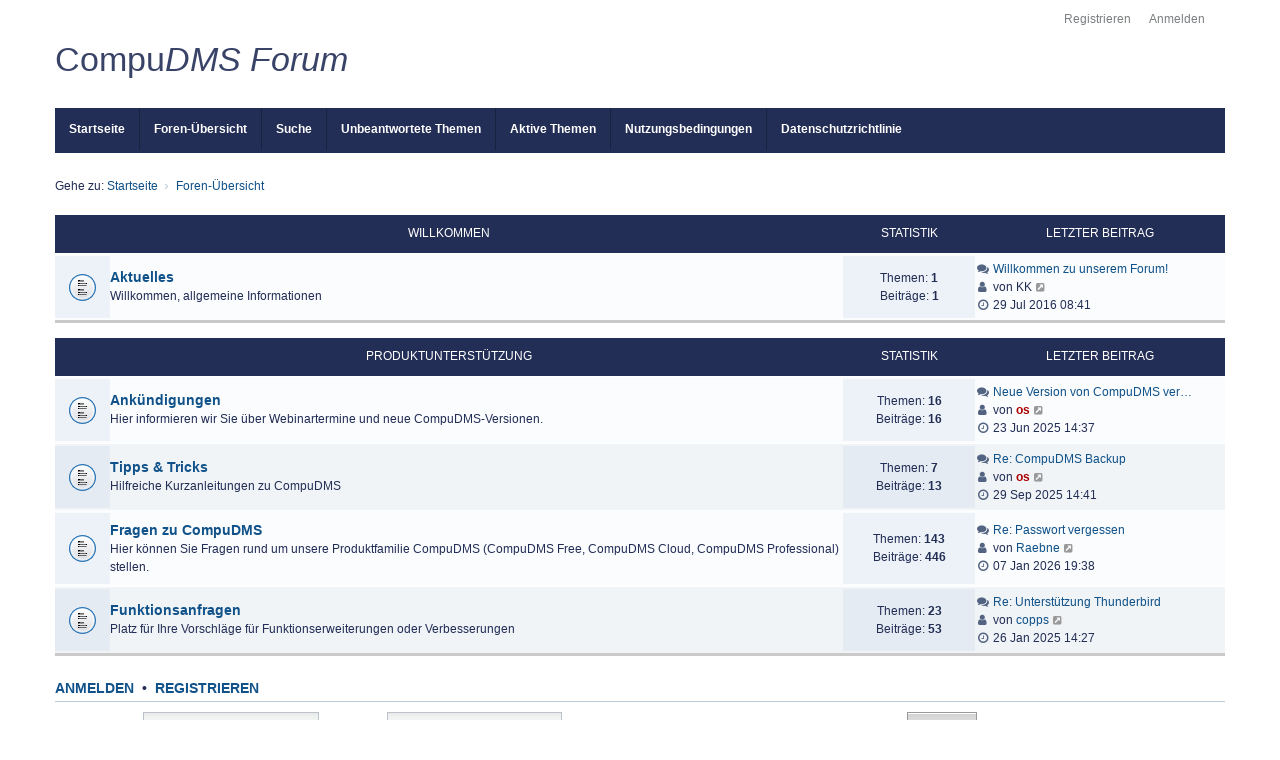

--- FILE ---
content_type: text/html; charset=UTF-8
request_url: https://forum.compukoeln.de/index.php?sid=07f0743f8218d128fc67ee2aff363e6d
body_size: 4964
content:
<!DOCTYPE html>
<html dir="ltr" lang="de">
<head>
<meta charset="utf-8" />
<meta http-equiv="X-UA-Compatible" content="IE=edge" />
<meta name="viewport" content="width=device-width, initial-scale=1" />

<title>CompuDMS Forum - Foren-Übersicht</title>

	<link rel="alternate" type="application/atom+xml" title="Feed - CompuDMS Forum" href="/app.php/feed?sid=8abf02688cd07cf2febe89bb89ec2fe1">		<link rel="alternate" type="application/atom+xml" title="Feed - Alle Foren" href="/app.php/feed/forums?sid=8abf02688cd07cf2febe89bb89ec2fe1">	<link rel="alternate" type="application/atom+xml" title="Feed - Neue Themen" href="/app.php/feed/topics?sid=8abf02688cd07cf2febe89bb89ec2fe1">				
	<link rel="canonical" href="https://forum.compukoeln.de/">

<!--
	phpBB style name: we_clearblue
	Based on style:   prosilver (this is the default phpBB3 style)
	Original author:  Tom Beddard ( http://www.subBlue.com/ )
	Modified by:      Melvin García ( http://www.melvingarcia.com/ )
-->


<link href="./styles/prosilver/theme/stylesheet.css?assets_version=129" rel="stylesheet">
<link href="./assets/css/font-awesome.min.css?assets_version=129" rel="stylesheet">
<link href="./styles/we_clearblue/theme/stylesheet.css?assets_version=129" rel="stylesheet">
<link href="./styles/prosilver/theme/responsive.css?assets_version=129" rel="stylesheet">
<link href="./styles/we_clearblue/theme/responsive.css?assets_version=129" rel="stylesheet">




<!--[if lte IE 9]>
	<link href="./styles/prosilver/theme/tweaks.css?assets_version=129" rel="stylesheet">
<![endif]-->





<!--[if lt IE 9]>
	<script type="text/javascript" src="./styles/we_clearblue/template/html5shiv.min.js"></script>
<![endif]-->

</head>
<body id="phpbb" class="nojs notouch section-index ltr  logged-out">


<div id="wrap" class="wrap">
	<a id="top" class="top-anchor" accesskey="t"></a>

	<div class="inventea-wrapper">
		<nav class="inventea-user-bar">
			<div class="dropdown-container hidden inventea-mobile-dropdown-menu">
    <a href="#" class="dropdown-trigger inventea-toggle"><i class="fa fa-bars"></i></a>
		<div class="dropdown hidden">
			<div class="pointer"><div class="pointer-inner"></div></div>
				<ul class="dropdown-contents" role="menubar">
				
									<li>
						<a href="https://forum.compukoeln.de" role="menuitem">
							<i class="icon fa fa-fw fa-home" aria-hidden="true"></i><span>Startseite</span>
						</a>
					</li>
								
					<li>
						<a href="./index.php?sid=8abf02688cd07cf2febe89bb89ec2fe1" role="menuitem">
							<i class="icon fa fa-fw fa-globe" aria-hidden="true"></i><span>Foren-Übersicht</span>
						</a>
					</li>

				
					<li data-skip-responsive="true">
						<a href="/app.php/help/faq?sid=8abf02688cd07cf2febe89bb89ec2fe1" rel="help" title="Häufig gestellte Fragen" role="menuitem">
							<i class="icon fa-question-circle fa-fw" aria-hidden="true"></i><span>FAQ</span>
						</a>
					</li>

            			
			<li><a href="http://www.compukoeln.de/compukoeln/forenregeln.html role="menuitem"><i class="fa fa-fw fa-gavel"></i> Forenregeln</a></li>
			<li><a href="https://forum.compukoeln.de/ucp.php?mode=terms" role="menuitem"><i class="fa fa-fw fa-file-text-o"></i> Nutzungsbedingungen</a></li>
			<li><a href="https://forum.compukoeln.de/ucp.php?mode=privacy" role="menuitem"><i class="fa fa-fw fa-exclamation-circle"></i> Datenschutzrichtlinie</a></li>

									<li>
						<a href="./search.php?sid=8abf02688cd07cf2febe89bb89ec2fe1" role="menuitem">
							<i class="icon fa-search fa-fw" aria-hidden="true"></i><span>Suche</span>
						</a>
					</li>
								
				 
									<li>
						<a href="./search.php?search_id=unanswered&amp;sid=8abf02688cd07cf2febe89bb89ec2fe1" role="menuitem">
							<i class="icon fa-file-o fa-fw icon-gray" aria-hidden="true"></i><span>Unbeantwortete Themen</span>
						</a>
					</li>
					<li>
						<a href="./search.php?search_id=active_topics&amp;sid=8abf02688cd07cf2febe89bb89ec2fe1" role="menuitem">
							<i class="icon fa-file-o fa-fw icon-blue" aria-hidden="true"></i><span>Aktive Themen</span>
						</a>
					</li>
				
				
					
								
							
        </ul>
    </div>
</div>

			
			<ul class="linklist bulletin inventea-user-menu" role="menubar">
				
									<li class="small-icon icon-logout rightside" data-skip-responsive="true"><a href="./ucp.php?mode=login&amp;redirect=index.php&amp;sid=8abf02688cd07cf2febe89bb89ec2fe1" title="Anmelden" accesskey="x" role="menuitem">Anmelden</a></li>
											<li class="small-icon icon-register rightside" data-skip-responsive="true"><a href="./ucp.php?mode=register&amp;sid=8abf02688cd07cf2febe89bb89ec2fe1" role="menuitem">Registrieren</a></li>
														
																							
				
			</ul>
					</nav>
	</div>

	<header class="inventea-header">
		<div class="inventea-dashboard" role="banner">
				
			<div class="inventea-sitename">
				<div class="inventea-sitename-transbox">
					<h1><span>Compu</span><span class="italic">DMS Forum</span></h1>
					<!--
					<a href="https://forum.compukoeln.de" title="Startseite">CompuDMS Forum</a>
					<span></span>
					-->
				</div>
			</div>
				</div>
	</header>

	<div class="inventea-wrapper">
		<div class="inventea-forum-bar">
			<nav role="navigation">
	<ul class="linklist bulletin inventea-forum-menu" role="menubar">
		
		<li data-skip-responsive="true"><a href="https://forum.compukoeln.de" title="Startseite" role="menuitem">Startseite</a></li>		<li data-skip-responsive="true"><a href="./index.php?sid=8abf02688cd07cf2febe89bb89ec2fe1" title="Foren-Übersicht" role="menuitem">Foren-Übersicht</a></li>
		<li><!-- <a href="/app.php/help/faq?sid=8abf02688cd07cf2febe89bb89ec2fe1" rel="help" title="Häufig gestellte Fragen" role="menuitem">FAQ</a> --></li>
		<li data-skip-responsive="true"><a href="./search.php?sid=8abf02688cd07cf2febe89bb89ec2fe1" role="menuitem">Suche</a></li>
										
					<li data-skip-responsive="true"><a href="./search.php?search_id=unanswered&amp;sid=8abf02688cd07cf2febe89bb89ec2fe1" role="menuitem">Unbeantwortete Themen</a></li>
			<li data-skip-responsive="true"><a href="./search.php?search_id=active_topics&amp;sid=8abf02688cd07cf2febe89bb89ec2fe1" role="menuitem">Aktive Themen</a></li>
		
						
		<!-- MSH EDIT START -->
		<li><a href="https://forum.compukoeln.de/ucp.php?mode=terms" role="menuitem">Nutzungsbedingungen</a></li>
		<li><a href="https://forum.compukoeln.de/ucp.php?mode=privacy" role="menuitem">Datenschutzrichtlinie</a></li>
		<!-- MSH EDIT END -->
			</ul>
</nav>
		</div>

		<div class="inventea-content page-body" role="main">
			
			<ul id="nav-breadcrumbs" class="nav-breadcrumbs linklist navlinks" role="menubar">
												
				<li class="inventea-breadcrumbs" itemscope itemtype="https://schema.org/BreadcrumbList">

									Gehe zu: <span class="crumb" itemtype="https://schema.org/ListItem" itemprop="itemListElement" itemscope><a itemprop="item" href="https://forum.compukoeln.de" data-navbar-reference="home"><span itemprop="name">Startseite</span></a><meta itemprop="position" content="1" /></span>
				
									<span class="crumb" itemtype="https://schema.org/ListItem" itemprop="itemListElement" itemscope><a itemprop="item" href="./index.php?sid=8abf02688cd07cf2febe89bb89ec2fe1" accesskey="h" data-navbar-reference="index"><span itemprop="name">Foren-Übersicht</span></a><meta itemprop="position" content="2" /></span>

				
								</li>
			</ul>

			
			


	
				<div class="forabg">
			<div class="inner">
			<ul class="topiclist">
				<li class="header">
										<dl class="row-item">
						<dt><div class="list-inner"><a href="./viewforum.php?f=6&amp;sid=8abf02688cd07cf2febe89bb89ec2fe1">Willkommen</a></div></dt>
						<dd class="topics">Statistik</dd>
						<dd class="lastpost"><span>Letzter Beitrag</span></dd>
					</dl>
									</li>
			</ul>
			<ul class="topiclist forums">
		
	
	
	
			
					<li class="row">
						<dl title="Keine ungelesenen Beiträge">
				<dt class="row-item forum_read"></dt>
				<dd>
										<div class="list-inner">
													<!--
								<a class="feed-icon-forum" title="Feed - Aktuelles" href="/app.php/feed?sid=8abf02688cd07cf2febe89bb89ec2fe1?f=4">
									<i class="icon fa-rss-square fa-fw icon-orange" aria-hidden="true"></i><span class="sr-only">Feed - Aktuelles</span>
								</a>
							-->
						
												<a href="./viewforum.php?f=4&amp;sid=8abf02688cd07cf2febe89bb89ec2fe1" class="forumtitle">Aktuelles</a>
						<br />Willkommen, allgemeine Informationen												
												<div class="responsive-show" style="display: none;">
															Themen: <strong>1</strong>
													</div>
											</div>
				</dd>
									<dd class="topics">
						Themen: <strong>1</strong><br />
						Beiträge: <strong>1</strong>
					</dd>
					<dd class="lastpost">
						<span>
																						<dfn>Letzter Beitrag</dfn>
																										<i class="fa fa-fw fa-comments"></i> <a href="./viewtopic.php?p=11&amp;sid=8abf02688cd07cf2febe89bb89ec2fe1#p11" title="Willkommen zu unserem Forum!" class="lastsubject">Willkommen zu unserem Forum!</a> <br />
																	<i class="fa fa-fw fa-user"></i> von <span class="username">KK</span>																	<a href="./viewtopic.php?p=11&amp;sid=8abf02688cd07cf2febe89bb89ec2fe1#p11" title="Neuester Beitrag">
										<i class="icon fa-external-link-square fa-fw icon-lightgray icon-md" aria-hidden="true"></i><span class="sr-only">Neuester Beitrag</span>
									</a>
																<br /><i class="fa fa-fw fa-clock-o"></i> <time datetime="2016-07-29T06:41:49+00:00">29 Jul 2016 08:41</time>
													</span>
					</dd>
							</dl>
					</li>
			
	
				</ul>

			</div>
		</div>
	
				<div class="forabg">
			<div class="inner">
			<ul class="topiclist">
				<li class="header">
										<dl class="row-item">
						<dt><div class="list-inner"><a href="./viewforum.php?f=17&amp;sid=8abf02688cd07cf2febe89bb89ec2fe1">Produktunterstützung</a></div></dt>
						<dd class="topics">Statistik</dd>
						<dd class="lastpost"><span>Letzter Beitrag</span></dd>
					</dl>
									</li>
			</ul>
			<ul class="topiclist forums">
		
	
	
	
			
					<li class="row">
						<dl title="Keine ungelesenen Beiträge">
				<dt class="row-item forum_read"></dt>
				<dd>
										<div class="list-inner">
													<!--
								<a class="feed-icon-forum" title="Feed - Ankündigungen" href="/app.php/feed?sid=8abf02688cd07cf2febe89bb89ec2fe1?f=25">
									<i class="icon fa-rss-square fa-fw icon-orange" aria-hidden="true"></i><span class="sr-only">Feed - Ankündigungen</span>
								</a>
							-->
						
												<a href="./viewforum.php?f=25&amp;sid=8abf02688cd07cf2febe89bb89ec2fe1" class="forumtitle">Ankündigungen</a>
						<br />Hier informieren wir Sie über Webinartermine und neue CompuDMS-Versionen.												
												<div class="responsive-show" style="display: none;">
															Themen: <strong>16</strong>
													</div>
											</div>
				</dd>
									<dd class="topics">
						Themen: <strong>16</strong><br />
						Beiträge: <strong>16</strong>
					</dd>
					<dd class="lastpost">
						<span>
																						<dfn>Letzter Beitrag</dfn>
																										<i class="fa fa-fw fa-comments"></i> <a href="./viewtopic.php?p=785&amp;sid=8abf02688cd07cf2febe89bb89ec2fe1#p785" title="Neue Version von CompuDMS veröffentlicht: 10.1.6." class="lastsubject">Neue Version von CompuDMS ver…</a> <br />
																	<i class="fa fa-fw fa-user"></i> von <a href="./memberlist.php?mode=viewprofile&amp;u=50&amp;sid=8abf02688cd07cf2febe89bb89ec2fe1" style="color: #AA0000;" class="username-coloured">os</a>																	<a href="./viewtopic.php?p=785&amp;sid=8abf02688cd07cf2febe89bb89ec2fe1#p785" title="Neuester Beitrag">
										<i class="icon fa-external-link-square fa-fw icon-lightgray icon-md" aria-hidden="true"></i><span class="sr-only">Neuester Beitrag</span>
									</a>
																<br /><i class="fa fa-fw fa-clock-o"></i> <time datetime="2025-06-23T12:37:13+00:00">23 Jun 2025 14:37</time>
													</span>
					</dd>
							</dl>
					</li>
			
	
	
			
					<li class="row">
						<dl title="Keine ungelesenen Beiträge">
				<dt class="row-item forum_read"></dt>
				<dd>
										<div class="list-inner">
													<!--
								<a class="feed-icon-forum" title="Feed - Tipps &amp; Tricks" href="/app.php/feed?sid=8abf02688cd07cf2febe89bb89ec2fe1?f=14">
									<i class="icon fa-rss-square fa-fw icon-orange" aria-hidden="true"></i><span class="sr-only">Feed - Tipps &amp; Tricks</span>
								</a>
							-->
						
												<a href="./viewforum.php?f=14&amp;sid=8abf02688cd07cf2febe89bb89ec2fe1" class="forumtitle">Tipps &amp; Tricks</a>
						<br />Hilfreiche Kurzanleitungen zu CompuDMS												
												<div class="responsive-show" style="display: none;">
															Themen: <strong>7</strong>
													</div>
											</div>
				</dd>
									<dd class="topics">
						Themen: <strong>7</strong><br />
						Beiträge: <strong>13</strong>
					</dd>
					<dd class="lastpost">
						<span>
																						<dfn>Letzter Beitrag</dfn>
																										<i class="fa fa-fw fa-comments"></i> <a href="./viewtopic.php?p=806&amp;sid=8abf02688cd07cf2febe89bb89ec2fe1#p806" title="Re: CompuDMS Backup" class="lastsubject">Re: CompuDMS Backup</a> <br />
																	<i class="fa fa-fw fa-user"></i> von <a href="./memberlist.php?mode=viewprofile&amp;u=50&amp;sid=8abf02688cd07cf2febe89bb89ec2fe1" style="color: #AA0000;" class="username-coloured">os</a>																	<a href="./viewtopic.php?p=806&amp;sid=8abf02688cd07cf2febe89bb89ec2fe1#p806" title="Neuester Beitrag">
										<i class="icon fa-external-link-square fa-fw icon-lightgray icon-md" aria-hidden="true"></i><span class="sr-only">Neuester Beitrag</span>
									</a>
																<br /><i class="fa fa-fw fa-clock-o"></i> <time datetime="2025-09-29T12:41:02+00:00">29 Sep 2025 14:41</time>
													</span>
					</dd>
							</dl>
					</li>
			
	
	
			
					<li class="row">
						<dl title="Keine ungelesenen Beiträge">
				<dt class="row-item forum_read"></dt>
				<dd>
										<div class="list-inner">
													<!--
								<a class="feed-icon-forum" title="Feed - Fragen zu CompuDMS" href="/app.php/feed?sid=8abf02688cd07cf2febe89bb89ec2fe1?f=8">
									<i class="icon fa-rss-square fa-fw icon-orange" aria-hidden="true"></i><span class="sr-only">Feed - Fragen zu CompuDMS</span>
								</a>
							-->
						
												<a href="./viewforum.php?f=8&amp;sid=8abf02688cd07cf2febe89bb89ec2fe1" class="forumtitle">Fragen zu CompuDMS</a>
						<br />Hier können Sie Fragen rund um unsere Produktfamilie CompuDMS (CompuDMS Free, CompuDMS Cloud, CompuDMS Professional) stellen.												
												<div class="responsive-show" style="display: none;">
															Themen: <strong>143</strong>
													</div>
											</div>
				</dd>
									<dd class="topics">
						Themen: <strong>143</strong><br />
						Beiträge: <strong>446</strong>
					</dd>
					<dd class="lastpost">
						<span>
																						<dfn>Letzter Beitrag</dfn>
																										<i class="fa fa-fw fa-comments"></i> <a href="./viewtopic.php?p=814&amp;sid=8abf02688cd07cf2febe89bb89ec2fe1#p814" title="Re: Passwort vergessen" class="lastsubject">Re: Passwort vergessen</a> <br />
																	<i class="fa fa-fw fa-user"></i> von <a href="./memberlist.php?mode=viewprofile&amp;u=1916&amp;sid=8abf02688cd07cf2febe89bb89ec2fe1" class="username">Raebne</a>																	<a href="./viewtopic.php?p=814&amp;sid=8abf02688cd07cf2febe89bb89ec2fe1#p814" title="Neuester Beitrag">
										<i class="icon fa-external-link-square fa-fw icon-lightgray icon-md" aria-hidden="true"></i><span class="sr-only">Neuester Beitrag</span>
									</a>
																<br /><i class="fa fa-fw fa-clock-o"></i> <time datetime="2026-01-07T18:38:29+00:00">07 Jan 2026 19:38</time>
													</span>
					</dd>
							</dl>
					</li>
			
	
	
			
					<li class="row">
						<dl title="Keine ungelesenen Beiträge">
				<dt class="row-item forum_read"></dt>
				<dd>
										<div class="list-inner">
													<!--
								<a class="feed-icon-forum" title="Feed - Funktionsanfragen" href="/app.php/feed?sid=8abf02688cd07cf2febe89bb89ec2fe1?f=11">
									<i class="icon fa-rss-square fa-fw icon-orange" aria-hidden="true"></i><span class="sr-only">Feed - Funktionsanfragen</span>
								</a>
							-->
						
												<a href="./viewforum.php?f=11&amp;sid=8abf02688cd07cf2febe89bb89ec2fe1" class="forumtitle">Funktionsanfragen</a>
						<br />Platz für Ihre Vorschläge für Funktionserweiterungen oder Verbesserungen												
												<div class="responsive-show" style="display: none;">
															Themen: <strong>23</strong>
													</div>
											</div>
				</dd>
									<dd class="topics">
						Themen: <strong>23</strong><br />
						Beiträge: <strong>53</strong>
					</dd>
					<dd class="lastpost">
						<span>
																						<dfn>Letzter Beitrag</dfn>
																										<i class="fa fa-fw fa-comments"></i> <a href="./viewtopic.php?p=732&amp;sid=8abf02688cd07cf2febe89bb89ec2fe1#p732" title="Re: Unterstützung Thunderbird" class="lastsubject">Re: Unterstützung Thunderbird</a> <br />
																	<i class="fa fa-fw fa-user"></i> von <a href="./memberlist.php?mode=viewprofile&amp;u=1648&amp;sid=8abf02688cd07cf2febe89bb89ec2fe1" class="username">copps</a>																	<a href="./viewtopic.php?p=732&amp;sid=8abf02688cd07cf2febe89bb89ec2fe1#p732" title="Neuester Beitrag">
										<i class="icon fa-external-link-square fa-fw icon-lightgray icon-md" aria-hidden="true"></i><span class="sr-only">Neuester Beitrag</span>
									</a>
																<br /><i class="fa fa-fw fa-clock-o"></i> <time datetime="2025-01-26T13:27:19+00:00">26 Jan 2025 14:27</time>
													</span>
					</dd>
							</dl>
					</li>
			
				</ul>

			</div>
		</div>
		


	<form method="post" action="./ucp.php?mode=login&amp;sid=8abf02688cd07cf2febe89bb89ec2fe1" class="headerspace">
	<h3><a href="./ucp.php?mode=login&amp;redirect=index.php&amp;sid=8abf02688cd07cf2febe89bb89ec2fe1">Anmelden</a>&nbsp; &bull; &nbsp;<a href="./ucp.php?mode=register&amp;sid=8abf02688cd07cf2febe89bb89ec2fe1">Registrieren</a></h3>
		<fieldset class="quick-login">
			<label for="username"><span>Benutzername:</span> <input type="text" tabindex="1" name="username" id="username" size="10" class="inputbox" title="Benutzername" /></label>
			<label for="password"><span>Passwort:</span> <input type="password" tabindex="2" name="password" id="password" size="10" class="inputbox" title="Passwort" autocomplete="off" /></label>
							<a href="/app.php/user/forgot_password?sid=8abf02688cd07cf2febe89bb89ec2fe1">Ich habe mein Passwort vergessen</a>
										<span class="responsive-hide">|</span> <label for="autologin">Angemeldet bleiben <input type="checkbox" tabindex="4" name="autologin" id="autologin" /></label>
						<input type="submit" tabindex="5" name="login" value="Anmelden" class="button2" />
			<input type="hidden" name="redirect" value="./index.php?sid=8abf02688cd07cf2febe89bb89ec2fe1" />
<input type="hidden" name="creation_time" value="1768613263" />
<input type="hidden" name="form_token" value="7432de5d43cae6329d2ab3ff288fc734538994b3" />

			
		</fieldset>
	</form>







					</div>
</div>

<img class="sr-only" aria-hidden="true" src="&#x2F;app.php&#x2F;cron&#x2F;cron.task.core.tidy_warnings&#x3F;sid&#x3D;8abf02688cd07cf2febe89bb89ec2fe1" width="1" height="1" alt="">

<div class="inventea-footer-wrapper">
	<div id="page-footer" class="inventea-footer page-footer" role="contentinfo">	
	
				<div class="inventea-widgets-wrapper">
							<div class="inventea-widget inventea-list-widget">
					<h4 class="inventea-widget-title">Feed</h4>

					<ul class="inventea-widget-links">
						<li class="inventea-widget-links-item"><i class="icon fa fa-rss fa-fw"></i><a href="/app.php/feed?sid=8abf02688cd07cf2febe89bb89ec2fe1" title="Feed - CompuDMS Forum">CompuDMS Forum</a></li>												<li class="inventea-widget-links-item"><i class="icon fa fa-rss fa-fw"></i><a href="/app.php/feed/forums?sid=8abf02688cd07cf2febe89bb89ec2fe1" title="Feed - Alle Foren">Alle Foren</a></li>						<li class="inventea-widget-links-item"><i class="icon fa fa-rss fa-fw"></i><a href="/app.php/feed/topics?sid=8abf02688cd07cf2febe89bb89ec2fe1" title="Feed - Neue Themen">Neue Themen</a></li>																							</ul>
				</div>
			
			<div class="inventea-widget inventea-list-widget">
				<h4 class="inventea-widget-title">Gehe zu Seite</h4>

				<ul class="inventea-widget-links">
										<li class="inventea-widget-links-item"><i class="icon fa fa-search fa-fw"></i><a href="./search.php?sid=8abf02688cd07cf2febe89bb89ec2fe1" title="Suche">Erweiterte Suche</a></li>																									<li class="inventea-widget-links-item"><i class="icon fa fa-trash fa-fw"></i><a href="/app.php/user/delete_cookies?sid=8abf02688cd07cf2febe89bb89ec2fe1" data-ajax="true" data-refresh="true">Alle Cookies löschen</a></li>					<li class="inventea-widget-links-item"><i class="icon fa fa-clock-o fa-fw"></i>Alle Zeiten sind <span title="Europa/Berlin">UTC+01:00</span></li>
					<li class="inventea-widget-links-item"><i class="fa fa-external-link fa-fw"></i> <a href="http://www.compukoeln.de/impressum.html">Impressum</a>
				</ul>
			</div>

			<!--
			Short description about your website or project. If you don't like to display
			this widget, just remove the whole <div> (lines 46-63) or comment it.
			Feel free to modify the social buttons below. For more icons visit:
			http://fortawesome.github.io/Font-Awesome/icons/#brand
			-->
			<div class="inventea-widget inventea-text-widget">
				<h4 class="inventea-widget-title">Über uns</h4>

				<p>CompuKöln<br>Dokument Management GmbH<br>51123 Köln<br>Stollwerckstr. 5<br>51149 Köln<br><i class="fa fa-phone" aria-hidden="true"></i> +49 (2203) 20 20 8-0<br><i class="fa fa-envelope" aria-hidden="true"></i> info@compukoeln.de<br><i class="fa fa-home" aria-hidden="true"></i> <a href="http://www.compukoeln.de">www.compukoeln.de</a></p>

				<!--
				<ul class="inventea-social-icons">
					<li class="inventea-social-icons-item"><a href="#"><i class="fa fa-facebook"></i></a></li>
					<li class="inventea-social-icons-item"><a href="#"><i class="fa fa-google-plus"></i></a></li>
					<li class="inventea-social-icons-item"><a href="#"><i class="fa fa-twitter"></i></a></li>
					<li class="inventea-social-icons-item"><a href="#"><i class="fa fa-instagram"></i></a></li>
					<li class="inventea-social-icons-item"><a href="#"><i class="fa fa-pinterest"></i></a></li>
					<li class="inventea-social-icons-item"><a href="#"><i class="fa fa-linkedin"></i></a></li>
				</ul>
				-->
			</div>
		</div>		
		<div class="inventea-breadcrumbs-container">
			<ul class="linklist inventea-breadcrumbs">
												
				<li class="inventea-breadcrumbs" itemscope itemtype="https://schema.org/BreadcrumbList">

									Gehe zu: <span class="crumb" itemtype="https://schema.org/ListItem" itemprop="itemListElement" itemscope><a itemprop="item" href="https://forum.compukoeln.de" data-navbar-reference="home"><span itemprop="name">Startseite</span></a><meta itemprop="position" content="1" /></span>
				
									<span class="crumb" itemtype="https://schema.org/ListItem" itemprop="itemListElement" itemscope><a itemprop="item" href="./index.php?sid=8abf02688cd07cf2febe89bb89ec2fe1" accesskey="h" data-navbar-reference="index"><span itemprop="name">Foren-Übersicht</span></a><meta itemprop="position" content="2" /></span>

				
								</li>
			</ul>
		</div>

		<footer class="inventea-credits" role="contentinfo">
					<p class="footer-row">
			<span class="footer-copyright">Powered by <a href="https://www.phpbb.com/">phpBB</a>&reg; Forum Software &copy; phpBB Limited
			<br />Style we_clearblue created by <a href="https://inventea.com/" title="phpBB styles, HTML5 &amp; CSS3 templates">INVENTEA</a> & <a href="http://forum.melvingarcia.com/"  title="phpBB styles">Melvin García</a>
			</span>
		</p>
				<p class="footer-row">
			<span class="footer-copyright">Deutsche Übersetzung durch <a href="https://www.phpbb.de/">phpBB.de</a></span>
		</p>
		                				</footer>
	</div>
</div>

	<div id="darkenwrapper" class="darkenwrapper" data-ajax-error-title="AJAX-Fehler" data-ajax-error-text="Bei der Verarbeitung Ihrer Anfrage ist ein Fehler aufgetreten." data-ajax-error-text-abort="Der Benutzer hat die Anfrage abgebrochen." data-ajax-error-text-timeout="Bei Ihrer Anfrage ist eine Zeitüberschreitung aufgetreten. Bitte versuchen Sie es erneut." data-ajax-error-text-parsererror="Bei Ihrer Anfrage ist etwas falsch gelaufen und der Server hat eine ungültige Antwort zurückgegeben.">
		<div id="darken" class="darken">&nbsp;</div>
	</div>

<div id="phpbb_alert" class="phpbb_alert" data-l-err="Fehler" data-l-timeout-processing-req="Bei der Anfrage ist eine Zeitüberschreitung aufgetreten.">
		<a href="#" class="alert_close">
			<i class="icon fa-times-circle fa-fw" aria-hidden="true"></i>
		</a>
	<h3 class="alert_title">&nbsp;</h3><p class="alert_text"></p>
</div>
<div id="phpbb_confirm" class="phpbb_alert">
		<a href="#" class="alert_close">
			<i class="icon fa-times-circle fa-fw" aria-hidden="true"></i>
		</a>
	<div class="alert_text"></div>
</div>

<script src="./assets/javascript/jquery-3.7.1.min.js?assets_version=129"></script>
<script src="./assets/javascript/core.js?assets_version=129"></script>




<script src="./styles/prosilver/template/forum_fn.js?assets_version=129"></script>
<script src="./styles/prosilver/template/ajax.js?assets_version=129"></script>



</body>
</html>


--- FILE ---
content_type: text/css
request_url: https://forum.compukoeln.de/styles/we_clearblue/theme/responsive.css?assets_version=129
body_size: 1400
content:
/**
 * Common tags
 */
html,
body {
	background: #fff;
}

h1 {
	font-size: 34px;
}

@media only screen and (max-width: 700px), only screen and (max-device-width: 700px) {

/**
 * Structure
 */
.wrap {
	padding: 0;
}

.inventea-wrapper,
.inventea-footer {
	width: auto;
	margin: 0 8px;
}

.inventea-dashboard {
	background: url("./images/dashboard_clean.jpg") no-repeat right center;
	background-size: cover;
}

/**
 * Secondary dropdown menu
 *
 * Alternative menu displayed only on devices with low screen resolution (700px
 * or less). Activated by button located in user menu. Consists all links from
 * dashboard reduced to single dropdown (see navbar_responsive_header.html).
 */
.inventea-user-menu {
	margin-right: 36px !important;
}

.inventea-forum-bar {
	display: none;
}

.inventea-mobile-dropdown-menu {
	position: absolute;
	right: 10px;
	display: block;
	margin-top: -5px;
}

.inventea-mobile-dropdown-menu .dropdown {
	top: 30px;
}

.inventea-toggle {
	display: block;
	padding: 5px 7px;
	border-radius: 6px;
	box-shadow: inset 0 0 10px 4px #102538;
	color: #fff;
	line-height: 1;
	font-size: 18px;
}

.inventea-toggle:link,
.inventea-toggle:focus,
.inventea-toggle:hover,
.inventea-toggle:active {
	outline: 0;
	color: #fff;
	cursor: pointer;
}

/**
 * Forum name and description
 */
.inventea-sitename {
	padding: 70px 35px 35px;
}

.inventea-sitename span {
	margin-left: 0;
}

/**
 * Footer
 */
.inventea-widget {
	float: none;
	margin-left: 0 !important;
}

.inventea-list-widget {
	margin-bottom: 32px;
}

.inventea-text-widget {
	max-width: 100%;
}

.inventea-text-widget p {
	margin-bottom: 18px;
}

/**
 * Forums and tables
 */
.forabg,
.forumbg,
.post,
.panel {
	margin-right: 0;
	margin-left: 0;
	border-radius: 5px 5px 0 0;
}

ul.topiclist dd,
ul.topiclist.forums dd.lastpost {
	display: table-cell;
}

ul.topiclist dd.topics,
ul.topiclist dd.posts,
ul.topiclist dd.lastpost,
ul.topiclist dd.info,
ul.topiclist dd.redirect {
	display: none;
}

.forabg ul.topiclist li.row dd.lastpost {
	background-color: #ecf2f7;
}

.forabg ul.topiclist li.row:nth-child(even) dd.lastpost {
	background-color: #e4ebf2;
}

@media only screen and (max-width: 550px), only screen and (max-device-width: 550px) {
	ul.topiclist.forums dd.lastpost {
		display: none;
	}
}

/**
 * Posts and private messages
 */
.post,
.panel {
	border-radius: 5px;
}

.post .inner {
	display: block;
}

.postprofile,
.search .postprofile,
.pm .postprofile,
.post .postbody {
	display: block;
	overflow: hidden;
	width: auto;
}

/* User profile */
.postprofile,
.pm .postprofile,
.search .postprofile {
	border-top-right-radius: 7px;
	border-bottom-left-radius: 0;
}

.post .postprofile {
	padding: 18px;
	margin-bottom: 0;
	border: 0;
}

.postprofile dt {
	display: block;
	text-align: left;
}

.postprofile dd.profile-rank {
	text-align: left;
}

/* Post message */
.post .postbody {
	border-top-right-radius: 0;
	border-bottom-left-radius: 7px;
}

.post.bg1 .postbody:before {
	border-color: transparent transparent #f8f8f8 transparent;
}

.post.bg2 .postbody:before {
	border-color: transparent transparent #f2f2f2 transparent;
}

.post.reported .postbody:before {
	border-color: transparent transparent #f7ecef transparent;
}

/* Post message left triangle */
.post .postbody:before {
	right: 25px;
	margin-top: -34px;
	margin-left: 0;
	border-width: 0 14px 16px 14px;
}

.search .postbody {
	padding: 18px;
}

/**
 * Forms
 */
fieldset dt,
fieldset.fields2 dt,
.section-posting fieldset.fields1 dt,
.section-posting fieldset.fields2 dt {
	float: none;
	width: auto;
}

/* Additional margin between description and input */
fieldset dt span {
	display: block;
	margin-bottom: 10px;
}

/* Reduce input left margin */
fieldset dd,
fieldset.fields1 dd,
fieldset.fields2 dd,
.section-posting fieldset.fields1 dd,
.section-posting  fieldset.fields2 dd {
	margin-left: 0;
}

input[type="search"] {
	box-sizing: border-box;
}

input.inputbox,
textarea.inputbox {
	width: 100%;
}

input.medium {
	width: 50%;
}

input.tiny {
	width: 125px;
}

#register .inputbox,
#login .inputbox {
	width: 100% !important;
}

.inventea-dashboard {
    background: none;
}

@media screen and (max-width: 700px) {
	.inventea-sitename {
		padding: 0px 0px 35px;
	}
	
	header .inventea-sitename {
		margin: 0 8px;
	}
	
	.inventea-toggle {
		box-shadow: inset 0 0 140px 0px #232E56;
	}
	
	fieldset.quick-login input.inputbox {
		margin-left: 0px;
	}
}

/* Show button in responsive mode */
#notification_list_button span, #private_message_text span {
	display: none;
}

#notification_list_button:before {
	font:normal normal normal 14px/1 FontAwesome;
	content: "\f0f3";
	text-decoration: none !important;
}

#private_message_text:before {
	font:normal normal normal 14px/1 FontAwesome;
	content: "\f01c";
	text-decoration: none !important;
}

ul.linklist .small-icon > a {
    padding: 0 0 0 5px;
}

}

@media only screen and (max-width: 550px), only screen and (max-device-width: 550px) {
	ul.topiclist.forums dd.lastpost {
		display: none;
	}
}


--- FILE ---
content_type: text/css
request_url: https://forum.compukoeln.de/styles/we_clearblue/theme/responsive.css?v=3.3
body_size: 1400
content:
/**
 * Common tags
 */
html,
body {
	background: #fff;
}

h1 {
	font-size: 34px;
}

@media only screen and (max-width: 700px), only screen and (max-device-width: 700px) {

/**
 * Structure
 */
.wrap {
	padding: 0;
}

.inventea-wrapper,
.inventea-footer {
	width: auto;
	margin: 0 8px;
}

.inventea-dashboard {
	background: url("./images/dashboard_clean.jpg") no-repeat right center;
	background-size: cover;
}

/**
 * Secondary dropdown menu
 *
 * Alternative menu displayed only on devices with low screen resolution (700px
 * or less). Activated by button located in user menu. Consists all links from
 * dashboard reduced to single dropdown (see navbar_responsive_header.html).
 */
.inventea-user-menu {
	margin-right: 36px !important;
}

.inventea-forum-bar {
	display: none;
}

.inventea-mobile-dropdown-menu {
	position: absolute;
	right: 10px;
	display: block;
	margin-top: -5px;
}

.inventea-mobile-dropdown-menu .dropdown {
	top: 30px;
}

.inventea-toggle {
	display: block;
	padding: 5px 7px;
	border-radius: 6px;
	box-shadow: inset 0 0 10px 4px #102538;
	color: #fff;
	line-height: 1;
	font-size: 18px;
}

.inventea-toggle:link,
.inventea-toggle:focus,
.inventea-toggle:hover,
.inventea-toggle:active {
	outline: 0;
	color: #fff;
	cursor: pointer;
}

/**
 * Forum name and description
 */
.inventea-sitename {
	padding: 70px 35px 35px;
}

.inventea-sitename span {
	margin-left: 0;
}

/**
 * Footer
 */
.inventea-widget {
	float: none;
	margin-left: 0 !important;
}

.inventea-list-widget {
	margin-bottom: 32px;
}

.inventea-text-widget {
	max-width: 100%;
}

.inventea-text-widget p {
	margin-bottom: 18px;
}

/**
 * Forums and tables
 */
.forabg,
.forumbg,
.post,
.panel {
	margin-right: 0;
	margin-left: 0;
	border-radius: 5px 5px 0 0;
}

ul.topiclist dd,
ul.topiclist.forums dd.lastpost {
	display: table-cell;
}

ul.topiclist dd.topics,
ul.topiclist dd.posts,
ul.topiclist dd.lastpost,
ul.topiclist dd.info,
ul.topiclist dd.redirect {
	display: none;
}

.forabg ul.topiclist li.row dd.lastpost {
	background-color: #ecf2f7;
}

.forabg ul.topiclist li.row:nth-child(even) dd.lastpost {
	background-color: #e4ebf2;
}

@media only screen and (max-width: 550px), only screen and (max-device-width: 550px) {
	ul.topiclist.forums dd.lastpost {
		display: none;
	}
}

/**
 * Posts and private messages
 */
.post,
.panel {
	border-radius: 5px;
}

.post .inner {
	display: block;
}

.postprofile,
.search .postprofile,
.pm .postprofile,
.post .postbody {
	display: block;
	overflow: hidden;
	width: auto;
}

/* User profile */
.postprofile,
.pm .postprofile,
.search .postprofile {
	border-top-right-radius: 7px;
	border-bottom-left-radius: 0;
}

.post .postprofile {
	padding: 18px;
	margin-bottom: 0;
	border: 0;
}

.postprofile dt {
	display: block;
	text-align: left;
}

.postprofile dd.profile-rank {
	text-align: left;
}

/* Post message */
.post .postbody {
	border-top-right-radius: 0;
	border-bottom-left-radius: 7px;
}

.post.bg1 .postbody:before {
	border-color: transparent transparent #f8f8f8 transparent;
}

.post.bg2 .postbody:before {
	border-color: transparent transparent #f2f2f2 transparent;
}

.post.reported .postbody:before {
	border-color: transparent transparent #f7ecef transparent;
}

/* Post message left triangle */
.post .postbody:before {
	right: 25px;
	margin-top: -34px;
	margin-left: 0;
	border-width: 0 14px 16px 14px;
}

.search .postbody {
	padding: 18px;
}

/**
 * Forms
 */
fieldset dt,
fieldset.fields2 dt,
.section-posting fieldset.fields1 dt,
.section-posting fieldset.fields2 dt {
	float: none;
	width: auto;
}

/* Additional margin between description and input */
fieldset dt span {
	display: block;
	margin-bottom: 10px;
}

/* Reduce input left margin */
fieldset dd,
fieldset.fields1 dd,
fieldset.fields2 dd,
.section-posting fieldset.fields1 dd,
.section-posting  fieldset.fields2 dd {
	margin-left: 0;
}

input[type="search"] {
	box-sizing: border-box;
}

input.inputbox,
textarea.inputbox {
	width: 100%;
}

input.medium {
	width: 50%;
}

input.tiny {
	width: 125px;
}

#register .inputbox,
#login .inputbox {
	width: 100% !important;
}

.inventea-dashboard {
    background: none;
}

@media screen and (max-width: 700px) {
	.inventea-sitename {
		padding: 0px 0px 35px;
	}
	
	header .inventea-sitename {
		margin: 0 8px;
	}
	
	.inventea-toggle {
		box-shadow: inset 0 0 140px 0px #232E56;
	}
	
	fieldset.quick-login input.inputbox {
		margin-left: 0px;
	}
}

/* Show button in responsive mode */
#notification_list_button span, #private_message_text span {
	display: none;
}

#notification_list_button:before {
	font:normal normal normal 14px/1 FontAwesome;
	content: "\f0f3";
	text-decoration: none !important;
}

#private_message_text:before {
	font:normal normal normal 14px/1 FontAwesome;
	content: "\f01c";
	text-decoration: none !important;
}

ul.linklist .small-icon > a {
    padding: 0 0 0 5px;
}

}

@media only screen and (max-width: 550px), only screen and (max-device-width: 550px) {
	ul.topiclist.forums dd.lastpost {
		display: none;
	}
}
